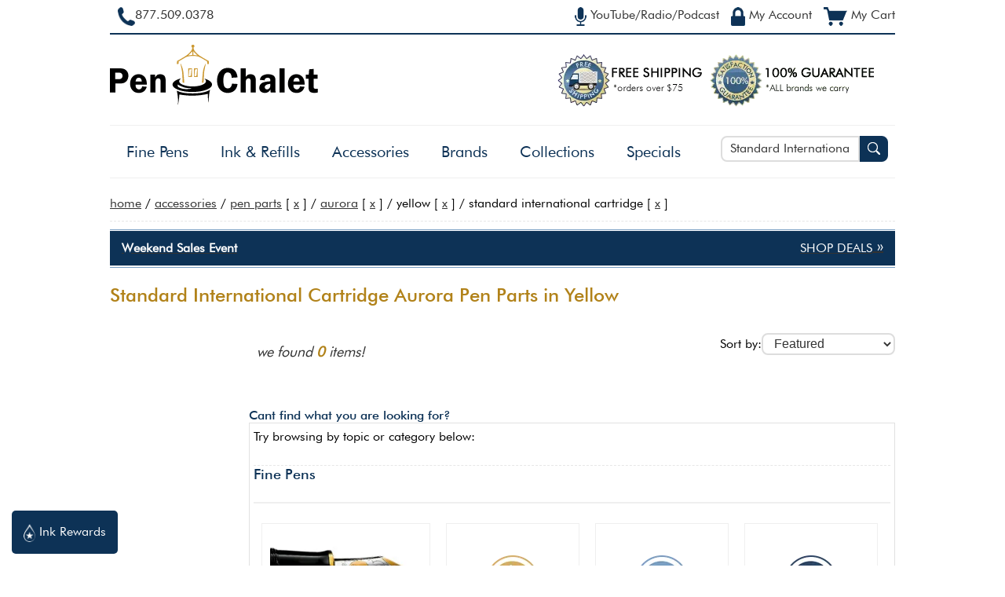

--- FILE ---
content_type: text/html; charset=utf-8
request_url: https://www.penchalet.com/category.aspx?cid=22&mid=21&hue=5&sid=0&price=0&nmid=0&tid=0&ftid=0&disc=0&keyword=Standard%20International%20Cartridge
body_size: 12207
content:
<!DOCTYPE html"><html lang="en-US"><head><title>Standard International Cartridge Aurora Pen Parts 
            in Yellow </title><meta charset="UTF-8"><meta name="viewport" content="width=device-width, initial-scale=1.0">
        <meta NAME="description" CONTENT="
          Shop our selection of
          Standard International Cartridge Aurora Pen Parts 
            in Yellow 
          at Pen Chalet. Free shipping on all Aurora Pen Parts orders over $75!
        " >
        <meta NAME="keywords" CONTENT="
            Pen Chalet
            
              ,Standard International Cartridge
              ,Aurora
              ,Pen Parts
              ,Yellow" >
        <meta NAME="ROBOTS" CONTENT="NOINDEX,FOLLOW">

        <meta property="og:site_name" content="Pen Chalet"/>
        
        <meta property="og:title" content="Standard International Cartridge Aurora Pen Parts 
            in Yellow "/>
        <meta property="og:type" content="website"/>
        <meta property="og:description" content="
          Shop our selection of
          Standard International Cartridge Aurora Pen Parts 
            in Yellow 
          at Pen Chalet. Free shipping on all Aurora Pen Parts orders over $75!
        "/>
        <meta property="og:image" content="https://www.penchalet.com/images/Pen_Chalet_icon_logo_ogimage.png"/>
        <meta property="og:image:secure_url" content="https://www.penchalet.com/images/Pen_Chalet_icon_logo_ogimage.png"/>

        <meta name="twitter:site" content="@penchalet"/>
        <meta name="twitter:card" content="summary_large_image"/>
        <meta name="twitter:title" content="Standard International Cartridge Aurora Pen Parts 
            in Yellow "/>
        <meta name="twitter:description" content="
          Shop our selection of
          Standard International Cartridge Aurora Pen Parts 
            in Yellow 
          at Pen Chalet. Free shipping on all Aurora Pen Parts orders over $75!
        "/>
      <link rel="stylesheet" type="text/css" href="/skin/global.css?v=07.03.24"><script src="/jscript/generic.js?v=01.17.24" language="JavaScript" TYPE="aaa430dff80120876dbed6d3-text/javascript"></script><script src="https://ajax.googleapis.com/ajax/libs/jquery/1.9.0/jquery.min.js" TYPE="aaa430dff80120876dbed6d3-text/javascript"></script>
        <link rel="stylesheet" type="text/css" href="/skin/category.css?v=02.07.23"></link>
        
          <link rel="stylesheet" type="text/css" href="/skin/brand.css"></link>
        


		  <script src="/jscript/products.js?v=12.21.23" TYPE="aaa430dff80120876dbed6d3-text/javascript" defer></script>
		  <script src="/jscript/jquery.zoom.js" TYPE="aaa430dff80120876dbed6d3-text/javascript" defer></script>
	  <script type="aaa430dff80120876dbed6d3-text/javascript">
      
    (function(w,d,s,l,i){w[l]=w[l]||[];w[l].push({'gtm.start':new Date().getTime(),event:'gtm.js'});var f=d.getElementsByTagName(s)[0],j=d.createElement(s);j.async=true;j.src="https://load.ss.penchalet.com/gtm.js?"+i;f.parentNode.insertBefore(j,f);})(window,document,'script','dataLayer','id=GTM-WVRJP45');
    </script><link rel="shortcut icon" href="/favicon.ico" type="image/ico"><script type="aaa430dff80120876dbed6d3-text/javascript">
          $(function() {
          var pull 		= $('#pull');
          menu 		= $('nav');
          menuHeight	= menu.height();

          /*$(pull).on('click', function(e) {*/
          $(pull).click(function(e){
          e.preventDefault();
          menu.slideToggle();
          });

          $(window).resize(function(){
          var w = $(window).width();
          if(w > 320 && menu.is(':hidden')) {
                  menu.removeAttr('style');
              }
            });
          });          
        </script></head><body itemscope="itemscope" itemtype="http://schema.org/WebPage"><!--
        Registered Copyright Pen Chalet, LLC. All rights reserved. Please do not copy
        this content. Contact us at (877) 509-0378 if you detect this code on any other
        domain than https://www.penchalet.com. --><noscript><iframe src="https://load.ss.penchalet.com/ns.html?id=GTM-WVRJP45" height="0" width="0" style="display:none;visibility:hidden"></iframe></noscript><script type="aaa430dff80120876dbed6d3-text/javascript">
      !function(f,b,e,v,n,t,s)
      {if(f.fbq)return;n=f.fbq=function(){n.callMethod?
      n.callMethod.apply(n,arguments):n.queue.push(arguments)};
      if(!f._fbq)f._fbq=n;n.push=n;n.loaded=!0;n.version='2.0';
      n.queue=[];t=b.createElement(e);t.async=!0;
      t.src=v;s=b.getElementsByTagName(e)[0];
      s.parentNode.insertBefore(t,s)}(window, document,'script',
      'https://connect.facebook.net/en_US/fbevents.js');
      fbq('init', '1804883479541725');
      fbq('track', 'PageView');
      
      </script><a class="skip-link" href="#main-content" role="button" tabindex="0">
			  Skip to main content
		  </a><div id="blanket" style="display:none;"></div><div id="wrapper" align="center"><header><div id="header"><div class="containerRight" align="right"><span class="topNavLinks"><a href="/media.aspx" class="topNavLink" title="Did you hear about us from YouTube Radio Podcast?" aria-label="YouTube Radio Podcast" tabindex="0"><span id="radioIcon"><img src="https://images.penchalet.com/buttons/microphone_blue.png" alt="Heard us on the YouTube, Radio or Podcast?" height="24" width="15" class="imgValign" loading="lazy"></span><span id="radiopodcast" class="topNavText">
              YouTube/Radio/Podcast
            </span></a></span><span class="topNavLinks"><a href="/account.aspx" class="topNavLink" title="My Account" aria-label="My Account" tabindex="0"><span id="accountIcon"><img src="https://images.penchalet.com/buttons/lock_blue.png" alt="My Account" height="24" width="18" class="imgValign" loading="lazy"></span><span id="myaccount" class="topNavText">
              My Account
            </span></a></span><span class="topNavLinks"><a href="/cart.aspx" class="topNavLink" title="My Cart" aria-label="My Cart" tabindex="0" loading="lazy"><span id="my-cart"><img src="https://images.penchalet.com/buttons/cart_blue.png" alt="My Cart" height="24" width="30" class="imgValign" loading="lazy"></span><span id="mycart" class="topNavText">
              My Cart
            </span></a></span></div><div class="containerLeft" align="left"><div id="toll_free"><a href="tel:+1877.509.0378" title="Toll Free Number" aria-label="Pen Chalet Toll Free Phone Number" tabindex="0" target="_self"><span id="phoneIcon"><img src="https://images.penchalet.com/buttons/phone_blue.png" alt="Call Us" width="22" height="24" class="imgValign" loading="lazy"></span><span id="call_us">877.509.0378</span></a></div></div></div><div id="logoDiv" align="left"><div id="toll_free2"><b><a href="tel:+1877.509.0378" tabindex="0" target="_self">877.509.0378</a></b></div><div class="logoimage"><a href="/" tabindex="0" title="Pen Chalet Home Page" aria-label="Pen Chalet Home Page"><img src="https://images.penchalet.com/logo_main.png" id="logo" width="266" height="115" border="0" alt="Pen Chalet Home Page" loading="lazy"></a></div><div class="gurantees"><a href="/fountain_pen_free_shipping.aspx" title="Free Shipping" aria-label="Free Shipping" tabindex="0"><img src="https://images.penchalet.com/free_shipping.png?tr=w-184,h-67" id="free_shipping" alt="free shipping on pens" width="184" height="67" border="0" hspace="10" loading="lazy"></a><a href="/fountain_pen_guarantee.aspx" title="Pen Chalet Guarantee" aria-label="Pen Chalet Guarantee" tabindex="0"><img src="https://images.penchalet.com/guaranteed_authentic.png?tr=w-211,h-67" id="guaranteed_authentic" alt="guaranteed authentic, authorized dealer" width="211" height="67" border="0" loading="lazy"></a></div></div><div id="topNav" align="left"><div class="search"><div id="searchBox" role="search"><form method="get" action="/category.aspx" style="margin:0;padding:0;" role="search"><div style="float:left;width:-webkit-calc(100% - 40px);width:-moz-calc(100% - 40px);width:calc(100% - 40px);"><label for="searchInput" class="visually-hidden">Search Pen Chalet</label><input type="text" name="keyword" value="Standard International Cartridge" class="input" id="searchInput" placeholder="Search Pen Chalet..." onkeyup="if (!window.__cfRLUnblockHandlers) return false; document.getElementById('pensearch_iframe').src = '/autocomplete.aspx?cid=22&amp;mid=21&amp;hue=5&amp;sid=0&amp;price=0&amp;nmid=0&amp;tid=0&amp;keyword=' + this.value;" tabindex="0" aria-required="true" data-cf-modified-aaa430dff80120876dbed6d3-=""></div><div style="float:right;width:40px;"><button type="submit" class="btnSearch" label="Search Pen Chalet" aria-label="Search Pen Chalet" tabindex="0"><img src="https://images.penchalet.com/buttons/search-glass.png" width="16" height="16" alt="Search Pen Chalet" loading="lazy"></button></div></form></div><div id="searchMinimal"><a href="#" id="pullSearch" onclick="if (!window.__cfRLUnblockHandlers) return false; toggle('searchBox');$('#searchInput').focus();" role="button" tabindex="0" title="more" aria-label="more" data-cf-modified-aaa430dff80120876dbed6d3-=""><img src="https://images.penchalet.com/buttons/search-dk.png" id="search_min_button" width="25" height="23" alt="Pen Chalet Search" loading="lazy"></a></div><script type="aaa430dff80120876dbed6d3-text/javascript">
      
      
      $("#searchInput").focus(function () {
    $('#pensearch').show();
});
$("#searchInput").focusout(function () {

    if($("#pensearch:hover").length != 0){
            //alert("Mouse is Over the DIV Element.");
        } else{
            $('#pensearch').hide();
        }
    
});

      
      
      
    </script><div id="pensearch"></div><iframe width="1" height="1" frameborder="0" style="visibility:hidden;height:1px;border:0px" id="pensearch_iframe" name="pensearch_iframe" title="hidden pen search"></iframe></div><div id="navMinimal" role="button" aria-expanded="false" aria-haspopup="true" aria-controls="main-menu"><a href="#" id="pull" title="main menu" style="margin-top:5px;" tabindex="0"><img src="https://images.penchalet.com/buttons/menu2.png" id="menu_min_button" width="25" height="23" alt="Main Menu" loading="lazy"><span>Menu</span></a></div><nav id="navbar"><div id="logo-scroll" class="logo-scroll-hide"><a href="/" tabindex="0" title="Pen Chalet Home Page" aria-label="Pen Chalet Home Page"><img src="https://images.penchalet.com/logo-icon-only.jpg?tr=h-47,w-47" id="logo" border="0" alt="Pen Chalet Home Page" width="47" height="47" loading="lazy"></a></div><ul id="main_menu" role="menu" aria-hidden="false"><li><span aria-expanded="false" aria-haspopup="true" aria-controls="category-1" role="button" tabindex="0"><a href="#" class="navMore" onClick="if (!window.__cfRLUnblockHandlers) return false; toggle('category-1');" data-cf-modified-aaa430dff80120876dbed6d3-="">+</a><a href="/fine_pens/" title="Shop Fine Pens" aria-label="Shop Fine Pens">Fine Pens</a></span><ul id="category-1" role="presentation" aria-hidden="false"><li role="menuitem" tabindex="0"><a href="/fine_pens/fountain_pens/" title="Shop Fountain Pens" aria-label="Shop Fountain Pens">Fountain Pens</a></li><li role="menuitem" tabindex="0"><a href="/fine_pens/rollerball_pens/" title="Shop Rollerball Pens" aria-label="Shop Rollerball Pens">Rollerball Pens</a></li><li role="menuitem" tabindex="0"><a href="/fine_pens/ballpoint_pens/" title="Shop Ballpoint Pens" aria-label="Shop Ballpoint Pens">Ballpoint Pens</a></li><li role="menuitem" tabindex="0"><a href="/fine_pens/dip_pens/" title="Shop Dip Pens" aria-label="Shop Dip Pens">Dip Pens</a></li><li role="menuitem" tabindex="0"><a href="/fine_pens/mechanical_pencils/" title="Shop Mechanical Pencils" aria-label="Shop Mechanical Pencils">Mechanical Pencils</a></li></ul></li><li><span aria-expanded="false" aria-haspopup="true" aria-controls="category-5" role="button" tabindex="0"><a href="#" class="navMore" onClick="if (!window.__cfRLUnblockHandlers) return false; toggle('category-5');" data-cf-modified-aaa430dff80120876dbed6d3-="">+</a><a href="/ink_refills/" title="Shop Ink &amp; Refills" aria-label="Shop Ink &amp; Refills">Ink &amp; Refills</a></span><ul id="category-5" role="presentation" aria-hidden="false"><li role="menuitem" tabindex="0"><a href="/ink_refills/fountain_pen_ink/" title="Shop Fountain Pen Ink" aria-label="Shop Fountain Pen Ink">Fountain Pen Ink</a></li><li class="subLink" role="menuitem" tabindex="0"><a href="/ink_refills/bottled_fountain_pen_ink/" title="Shop Bottled Fountain Pen Inks" aria-label="Shop Bottled Fountain Pen Inks">
          Bottled Fountain Pen Inks
        </a></li><li class="subLink" role="menuitem" tabindex="0"><a href="/ink_refills/cartridge_fountain_pen_ink/" title="Shop Cartridge Fountain Pen Inks" aria-label="Shop Cartridge Fountain Pen Inks">
          Cartridge Fountain Pen Inks
        </a></li><li class="subLink" role="menuitem" tabindex="0"><a href="/ink_refills/fountain_pen_ink_samples/" title="Shop Ink Samples" aria-label="Shop Ink Samples">
          Ink Samples
        </a></li><li role="menuitem" tabindex="0"><a href="/ink_refills/rollerball_ink_refills/" title="Shop Rollerball Pen Refills" aria-label="Shop Rollerball Pen Refills">Rollerball Pen Refills</a></li><li role="menuitem" tabindex="0"><a href="/ink_refills/ballpoint_ink_refills/" title="Shop Ballpoint Pen Refills" aria-label="Shop Ballpoint Pen Refills">Ballpoint Pen Refills</a></li><li role="menuitem" tabindex="0"><a href="/ink_refills/empty_ink_bottles/" title="Shop Empty Ink Bottles" aria-label="Shop Empty Ink Bottles">Empty Ink Bottles</a></li></ul></li><li><span aria-expanded="false" aria-haspopup="true" aria-controls="category-9" role="button" tabindex="0"><a href="#" class="navMore" onClick="if (!window.__cfRLUnblockHandlers) return false; toggle('category-9');" data-cf-modified-aaa430dff80120876dbed6d3-="">+</a><a href="/pen_accessories/" title="Shop Accessories" aria-label="Shop Accessories">Accessories</a></span><ul id="category-9" role="presentation" aria-hidden="false"><li role="menuitem" tabindex="0"><a href="/pen_accessories/pen_carrying_cases/" title="Shop Pen Carrying Cases" aria-label="Shop Pen Carrying Cases">Pen Carrying Cases</a></li><li role="menuitem" tabindex="0"><a href="/pen_accessories/memo_books_notebooks/" title="Shop Memo &amp; Notebooks" aria-label="Shop Memo &amp; Notebooks">Memo &amp; Notebooks</a></li><li role="menuitem" tabindex="0"><a href="/pen_accessories/desktop_pen_holders/" title="Shop Pen Rests &amp; Display Cases" aria-label="Shop Pen Rests &amp; Display Cases">Pen Rests &amp; Display Cases</a></li><li role="menuitem" tabindex="0"><a href="/pen_accessories/pen_cleaning_tuning_supplies/" title="Shop Pen Care Supplies" aria-label="Shop Pen Care Supplies">Pen Care Supplies</a></li><li role="menuitem" tabindex="0"><a href="/pen_accessories/fountain_pen_nibs/" title="Shop Fountain Pen Nibs" aria-label="Shop Fountain Pen Nibs">Fountain Pen Nibs</a></li><li role="menuitem" tabindex="0"><a href="/pen_accessories/fountain_pen_converters/" title="Shop Fountain Pen Converters" aria-label="Shop Fountain Pen Converters">Fountain Pen Converters</a></li><li role="menuitem" tabindex="0"><a href="/pen_accessories/pen_parts_accessories/" title="Shop Pen Parts" aria-label="Shop Pen Parts">Pen Parts</a></li><li role="menuitem" tabindex="0"><a href="/pen_accessories/inkwells/" title="Shop Inkwells" aria-label="Shop Inkwells">Inkwells</a></li><li role="menuitem" tabindex="0"><a href="/pen_accessories/swag/" title="Shop Swag" aria-label="Shop Swag">Swag</a></li><li role="menuitem" tabindex="0"><a href="/pen_accessories/executive_gifts_desk_accessories/" title="Shop Executive Gifts &amp; Desk Accessories" aria-label="Shop Executive Gifts &amp; Desk Accessories">Executive Gifts &amp; Desk Accessories</a></li><li role="menuitem" tabindex="0"><a href="/pen_accessories/lighters/" title="Shop Lighters" aria-label="Shop Lighters">Lighters</a></li><li role="menuitem" tabindex="0"><a href="/pen_accessories/sealing_wax/" title="Shop Sealing Wax" aria-label="Shop Sealing Wax">Sealing Wax</a></li></ul></li><li><span aria-expanded="false" aria-haspopup="false" role="button" tabindex="0"><a href="/brand.aspx" title="Shop by Brand" aria-label="Shop by Brand" tabindex="0">Brands</a></span></li><li><span aria-expanded="false" aria-haspopup="true" aria-controls="collections-tier" role="button" tabindex="0"><a href="#" class="navMore" onClick="if (!window.__cfRLUnblockHandlers) return false; toggle('collections-tier');" tabindex="0" data-cf-modified-aaa430dff80120876dbed6d3-="">+</a><a>
					  Collections
				  </a></span><ul id="collections-tier" role="presentation" aria-hidden="false"><li role="menuitem" tabindex="0"><nobr><a href="/category.aspx?keyword=Exclusive" title="Pen Chalet Exclusives" aria-label="Pen Chalet Exclusives">
                    Exclusive Items
                  </a></nobr></li><li role="menuitem" tabindex="0"><nobr><a href="/pen_type/limited_edition_pens.html" title="Limited Edition Items" aria-label="Limited Edition Items">
                    Limited Editions
                  </a></nobr></li><li role="menuitem" tabindex="0"><a href="/category.aspx?keyword=new+pens" title="New Items Just Arrived" aria-label="New Items Just Arrived">
                  New Items
                </a></li><li role="menuitem"><a href="/pen_type/new_pens_coming_soon.html" title="Coming Soon / Pre-Orders" aria-label="Coming Soon / Pre-Orders">
                  Coming Soon
                </a></li><li role="menuitem"><a href="/corporate-pen-gifts.aspx" title="Corporate Pen Gifts" aria-label="Corporate Pen Gifts">
                  Corporate Gifts / Custom Engraving
                </a></li></ul></li><li><span aria-expanded="false" aria-haspopup="true" aria-controls="specials-tier" role="button" tabindex="0"><a href="#" class="navMore" onClick="if (!window.__cfRLUnblockHandlers) return false; toggle('specials-tier');" data-cf-modified-aaa430dff80120876dbed6d3-="">+</a><a href="/fountain_pen_specials.aspx" title="Specials &amp; Deals" aria-label="Specials &amp; Deals">Specials</a></span><ul id="specials-tier" role="presentation" aria-hidden="false"><li role="menuitem" tabindex="0"><nobr><a href="/fountain_pen_specials.aspx" title="Closeout &amp; Overstock" aria-label="Closeout &amp; Overstock">
                    Closeout &amp; Overstock
                  </a></nobr></li><li role="menuitem" tabindex="0"><nobr><a href="/fountain_pen_specials.aspx?p=freebies" title="Freebies / BOGOS" aria-label="Freebies / BOGOs">
                  Freebies
                </a></nobr></li><li role="menuitem" tabindex="0"><nobr><a href="/bundles.aspx" title="Build a Bundle" aria-label="Build a Bundle">
                    Bundle &amp; Save
                  </a></nobr></li><li role="menuitem" tabindex="0"><nobr><a href="/fountain_pen_specials.aspx?p=finaldrop" title="The Final Drop" aria-label="The Final Drop">
                  The Final Drop
                </a></nobr></li></ul></li></ul></nav></div></header><a name="main-content"></a><div id="maincontent" align="left"><div id="breadcrumb" vocab="http://schema.org/" typeof="BreadcrumbList"><span property="itemListElement" typeof="ListItem"><span property="name"><a href="/" property="item" typeof="WebPage"><span property="name">home</span></a><meta property="position" content="1"></span></span>
        /
        <span property="itemListElement" typeof="ListItem"><a href="/pen_accessories/" property="item" typeof="WebPage"><span property="name">Accessories</span></a><meta property="position" content="2"></span>
            /
            <a href="/pen_accessories/pen_parts_accessories/">Pen Parts</a>
             [
            <a href="/category.aspx?cid=&amp;mid=21&amp;hue=5&amp;sid=0&amp;price=0&amp;nmid=0&amp;tid=0&amp;ftid=0&amp;disc=0&amp;keyword=Standard International Cartridge" rel="nofollow">x</a>
            ]
          
            /
            <a href="/aurora_pens/">Aurora</a> [
            <a href="/category.aspx?cid=22&amp;mid=0&amp;hue=5&amp;sid=0&amp;price=0&amp;nmid=0&amp;tid=0&amp;ftid=0&amp;disc=0&amp;keyword=Standard International Cartridge" rel="nofollow">x</a>
            ]
          
            /
            Yellow
            [
            <a href="/category.aspx?cid=22&amp;mid=21&amp;hue=0&amp;sid=0&amp;price=0&amp;nmid=0&amp;tid=0&amp;ftid=0&amp;disc=0&amp;keyword=Standard International Cartridge" rel="nofollow">x</a>
            ]
          
            /
            Standard International Cartridge
            [
            <a href="/category.aspx?cid=22&amp;mid=21&amp;hue=5&amp;sid=0&amp;price=0&amp;nmid=0&amp;tid=0&amp;ftid=0&amp;disc=0&amp;keyword=" rel="nofollow">x</a>
            ]
          </div><div id="contentDiv"><div class="saleBannersAllContainer"><div class="saleBannerContainer "><a href="/sales/weekend_sale.html" title="Weekend Sales Event" aria-label="Weekend Sales Event"><div class="saleBannerBorder" role="button" tabindex="0"><div class="saleBanner"><div class="saleLeft">Weekend Sales Event</div><div class="saleCenter"></div><div class="saleRight">
                        SHOP DEALS<span> »</span></div></div></div></a></div></div><br clear="all"><main><div id="h1Header"><h1>Standard International Cartridge Aurora Pen Parts 
                in Yellow </h1></div><div id="category"><p></p><br><div id="categoryDetails"><div class="sortDiv"><form action="/category.aspx" method="get"><input type="hidden" name="cid" value="22"><input type="hidden" name="country" value="0"><input type="hidden" name="mid" value="21"><input type="hidden" name="price" value="0"><input type="hidden" name="sid" value="0"><input type="hidden" name="hue" value="5"><input type="hidden" name="tid" value="0"><input type="hidden" name="nmid" value="0"><input type="hidden" name="ftid" value="0"><input type="hidden" name="ctid" value=""><input type="hidden" name="keyword" value="Standard International Cartridge"><input type="hidden" name="lid" value="0"><label for="sort-drop">Sort by:</label><select name="sort" id="sort-drop" class="input newinput" onchange="if (!window.__cfRLUnblockHandlers) return false; this.form.submit();" data-cf-modified-aaa430dff80120876dbed6d3-=""><option value="featured" selected>
				        Featured
				      </option><option value="percentageoff">
				        Percentage Off
				      </option><option value="lowtohigh">
				        Price Low to High
				      </option><option value="hightolow">
				        Price High to Low
				      </option><option value="toprated">
				        Top Rated
				      </option><option value="new">
				        Newest
				      </option></select></form></div><div class="results lowercase">
          we found
          <span>0</span> items!
            <div id="filterButtonSm" class="cursor">
        FILTER SEARCH
      </div></div><br><br><h3>Cant find what you are looking for?</h3><div class="border padding5">
    Try browsing by topic or category below:
    <br><br><div class="borderTop"><h2>Fine Pens</h2><div id="subCategories"><div class="categoryDivider"></div><div align="center" class="categorySubLeft"><div class="categorySubSectionSub"><a href="/fine_pens/fountain_pens/"><img src="https://images.penchalet.com/products/categories/2.jpg" alt="Fountain Pens" width="200" height="120" border="0" loading="lazy"></a><p class="categorySub"><a href="/fine_pens/fountain_pens/">Fountain Pens</a></p></div></div><div align="center" class="categorySubRight"><div align="center" class="categorySubSection"><div class="categorySubSectionSub"><a href="/category.aspx?cid=2&amp;sort=new"><img src="https://images.penchalet.com/icons/new_arrivals.png" class="categorySubSectionImg" alt="New Fountain Pens" width="68" height="68" border="0" loading="lazy"></a><p class="categorySub"><a href="/category.aspx?cid=2&amp;sort=new">
						  New Fountain Pens</a></p></div></div><div align="center" class="categorySubSection"><div class="categorySubSectionSub"><a href="/category.aspx?cid=2&amp;keyword=coming%20soon&amp;sort=coming%20soon"><img src="https://images.penchalet.com/icons/coming_soon.png" class="categorySubSectionImg" alt="Fountain Pens Coming Soon" width="68" height="68" border="0" loading="lazy"></a><p class="categorySub"><a href="/category.aspx?cid=2&amp;keyword=coming%20soon&amp;sort=coming%20soon">
						      Coming Soon...
					      </a></p></div></div><div align="center" class="categorySubSection"><div class="categorySubSectionSub"><a href="/category.aspx?cid=2&amp;disc=20&amp;sort=percentageoff"><img src="https://images.penchalet.com/icons/deals_specials.png" class="categorySubSectionImg" alt="Deals on Fountain Pens" width="68" height="68" border="0" loading="lazy"></a><p class="categorySub"><a href="/category.aspx?cid=2&amp;disc=20&amp;sort=percentageoff">
						  Deals and Specials
					  </a></p></div></div></div><div class="categoryDivider"></div><div align="center" class="categorySubLeft"><div class="categorySubSectionSub"><a href="/fine_pens/rollerball_pens/"><img src="https://images.penchalet.com/products/categories/3.jpg" alt="Rollerball Pens" width="200" height="120" border="0" loading="lazy"></a><p class="categorySub"><a href="/fine_pens/rollerball_pens/">Rollerball Pens</a></p></div></div><div align="center" class="categorySubRight"><div align="center" class="categorySubSection"><div class="categorySubSectionSub"><a href="/category.aspx?cid=3&amp;sort=new"><img src="https://images.penchalet.com/icons/new_arrivals.png" class="categorySubSectionImg" alt="New Rollerball Pens" width="68" height="68" border="0" loading="lazy"></a><p class="categorySub"><a href="/category.aspx?cid=3&amp;sort=new">
						  New Rollerball Pens</a></p></div></div><div align="center" class="categorySubSection"><div class="categorySubSectionSub"><a href="/category.aspx?cid=3&amp;keyword=coming%20soon&amp;sort=coming%20soon"><img src="https://images.penchalet.com/icons/coming_soon.png" class="categorySubSectionImg" alt="Rollerball Pens Coming Soon" width="68" height="68" border="0" loading="lazy"></a><p class="categorySub"><a href="/category.aspx?cid=3&amp;keyword=coming%20soon&amp;sort=coming%20soon">
						      Coming Soon...
					      </a></p></div></div><div align="center" class="categorySubSection"><div class="categorySubSectionSub"><a href="/category.aspx?cid=3&amp;disc=20&amp;sort=percentageoff"><img src="https://images.penchalet.com/icons/deals_specials.png" class="categorySubSectionImg" alt="Deals on Rollerball Pens" width="68" height="68" border="0" loading="lazy"></a><p class="categorySub"><a href="/category.aspx?cid=3&amp;disc=20&amp;sort=percentageoff">
						  Deals and Specials
					  </a></p></div></div></div><div class="categoryDivider"></div><div align="center" class="categorySubLeft"><div class="categorySubSectionSub"><a href="/fine_pens/ballpoint_pens/"><img src="https://images.penchalet.com/products/categories/4.jpg" alt="Ballpoint Pens" width="200" height="120" border="0" loading="lazy"></a><p class="categorySub"><a href="/fine_pens/ballpoint_pens/">Ballpoint Pens</a></p></div></div><div align="center" class="categorySubRight"><div align="center" class="categorySubSection"><div class="categorySubSectionSub"><a href="/category.aspx?cid=4&amp;sort=new"><img src="https://images.penchalet.com/icons/new_arrivals.png" class="categorySubSectionImg" alt="New Ballpoint Pens" width="68" height="68" border="0" loading="lazy"></a><p class="categorySub"><a href="/category.aspx?cid=4&amp;sort=new">
						  New Ballpoint Pens</a></p></div></div><div align="center" class="categorySubSection"><div class="categorySubSectionSub"><a href="/category.aspx?cid=4&amp;keyword=coming%20soon&amp;sort=coming%20soon"><img src="https://images.penchalet.com/icons/coming_soon.png" class="categorySubSectionImg" alt="Ballpoint Pens Coming Soon" width="68" height="68" border="0" loading="lazy"></a><p class="categorySub"><a href="/category.aspx?cid=4&amp;keyword=coming%20soon&amp;sort=coming%20soon">
						      Coming Soon...
					      </a></p></div></div><div align="center" class="categorySubSection"><div class="categorySubSectionSub"><a href="/category.aspx?cid=4&amp;disc=20&amp;sort=percentageoff"><img src="https://images.penchalet.com/icons/deals_specials.png" class="categorySubSectionImg" alt="Deals on Ballpoint Pens" width="68" height="68" border="0" loading="lazy"></a><p class="categorySub"><a href="/category.aspx?cid=4&amp;disc=20&amp;sort=percentageoff">
						  Deals and Specials
					  </a></p></div></div></div><div class="categoryDivider"></div><div align="center" class="categorySubLeft"><div class="categorySubSectionSub"><a href="/fine_pens/dip_pens/"><img src="https://images.penchalet.com/products/categories/25.jpg" alt="Dip Pens" width="200" height="120" border="0" loading="lazy"></a><p class="categorySub"><a href="/fine_pens/dip_pens/">Dip Pens</a></p></div></div><div align="center" class="categorySubRight"><div align="center" class="categorySubSection"><div class="categorySubSectionSub"><a href="/category.aspx?cid=25&amp;sort=new"><img src="https://images.penchalet.com/icons/new_arrivals.png" class="categorySubSectionImg" alt="New Dip Pens" width="68" height="68" border="0" loading="lazy"></a><p class="categorySub"><a href="/category.aspx?cid=25&amp;sort=new">
						  New Dip Pens</a></p></div></div><div align="center" class="categorySubSection"><div class="categorySubSectionSub"><a href="/category.aspx?cid=25&amp;keyword=coming%20soon&amp;sort=coming%20soon"><img src="https://images.penchalet.com/icons/coming_soon.png" class="categorySubSectionImg" alt="Dip Pens Coming Soon" width="68" height="68" border="0" loading="lazy"></a><p class="categorySub"><a href="/category.aspx?cid=25&amp;keyword=coming%20soon&amp;sort=coming%20soon">
						      Coming Soon...
					      </a></p></div></div><div align="center" class="categorySubSection"><div class="categorySubSectionSub"><a href="/category.aspx?cid=25&amp;disc=20&amp;sort=percentageoff"><img src="https://images.penchalet.com/icons/deals_specials.png" class="categorySubSectionImg" alt="Deals on Dip Pens" width="68" height="68" border="0" loading="lazy"></a><p class="categorySub"><a href="/category.aspx?cid=25&amp;disc=20&amp;sort=percentageoff">
						  Deals and Specials
					  </a></p></div></div></div><div class="categoryDivider"></div><div align="center" class="categorySubLeft"><div class="categorySubSectionSub"><a href="/fine_pens/mechanical_pencils/"><img src="https://images.penchalet.com/products/categories/11.jpg" alt="Mechanical Pencils" width="200" height="120" border="0" loading="lazy"></a><p class="categorySub"><a href="/fine_pens/mechanical_pencils/">Mechanical Pencils</a></p></div></div><div align="center" class="categorySubRight"><div align="center" class="categorySubSection"><div class="categorySubSectionSub"><a href="/category.aspx?cid=11&amp;sort=new"><img src="https://images.penchalet.com/icons/new_arrivals.png" class="categorySubSectionImg" alt="New Mechanical Pencils" width="68" height="68" border="0" loading="lazy"></a><p class="categorySub"><a href="/category.aspx?cid=11&amp;sort=new">
						  New Mechanical Pencils</a></p></div></div><div align="center" class="categorySubSection"><div class="categorySubSectionSub"><a href="/category.aspx?cid=11&amp;keyword=coming%20soon&amp;sort=coming%20soon"><img src="https://images.penchalet.com/icons/coming_soon.png" class="categorySubSectionImg" alt="Mechanical Pencils Coming Soon" width="68" height="68" border="0" loading="lazy"></a><p class="categorySub"><a href="/category.aspx?cid=11&amp;keyword=coming%20soon&amp;sort=coming%20soon">
						      Coming Soon...
					      </a></p></div></div><div align="center" class="categorySubSection"><div class="categorySubSectionSub"><a href="/category.aspx?cid=11&amp;disc=20&amp;sort=percentageoff"><img src="https://images.penchalet.com/icons/deals_specials.png" class="categorySubSectionImg" alt="Deals on Mechanical Pencils" width="68" height="68" border="0" loading="lazy"></a><p class="categorySub"><a href="/category.aspx?cid=11&amp;disc=20&amp;sort=percentageoff">
						  Deals and Specials
					  </a></p></div></div></div></div><br clear="all"></div><div class="borderTop"><br><h2>Fountain Pens Ink &amp; Refills</h2><div id="subCategories"><div class="categoryDivider"></div><div align="center" class="categorySubLeft"><div class="categorySubSectionSub"><a href="/ink_refills/bottled_fountain_pen_ink/"><img src="https://images.penchalet.com/products/categories/26.jpg" alt="Bottled Fountain Pen Inks" width="200" height="120" border="0" loading="lazy"></a><p class="categorySub"><a href="/ink_refills/bottled_fountain_pen_ink/">Bottled Fountain Pen Inks</a></p></div></div><div align="center" class="categorySubRight"><div align="center" class="categorySubSection"><div class="categorySubSectionSub"><a href="/category.aspx?cid=26&amp;sort=new"><img src="https://images.penchalet.com/icons/new_arrivals.png" class="categorySubSectionImg" alt="New Fountain Pen Ink" width="68" height="68" border="0" loading="lazy"></a><p class="categorySub"><a href="/category.aspx?cid=26&amp;sort=new">
						  New Bottled Fountain Pen Inks</a></p></div></div><div align="center" class="categorySubSection"><div class="categorySubSectionSub"><a href="/category.aspx?cid=26&amp;keyword=coming%20soon&amp;sort=coming%20soon"><img src="https://images.penchalet.com/icons/coming_soon.png" class="categorySubSectionImg" alt="Fountain Pen Ink Coming Soon" width="68" height="68" border="0" loading="lazy"></a><p class="categorySub"><a href="/category.aspx?cid=26&amp;keyword=coming%20soon&amp;sort=coming%20soon">
						      Coming Soon...
					      </a></p></div></div><div align="center" class="categorySubSection"><div class="categorySubSectionSub"><a href="/category.aspx?cid=26&amp;disc=20&amp;sort=percentageoff"><img src="https://images.penchalet.com/icons/deals_specials.png" class="categorySubSectionImg" alt="Deals on Fountain Pen Ink" width="68" height="68" border="0" loading="lazy"></a><p class="categorySub"><a href="/category.aspx?cid=26&amp;disc=20&amp;sort=percentageoff">
						  Deals and Specials
					  </a></p></div></div></div><div class="categoryDivider"></div><div align="center" class="categorySubLeft"><div class="categorySubSectionSub"><a href="/ink_refills/cartridge_fountain_pen_ink/"><img src="https://images.penchalet.com/products/categories/27.jpg" alt="Cartridge Inks" width="200" height="120" border="0" loading="lazy"></a><p class="categorySub"><a href="/ink_refills/cartridge_fountain_pen_ink/">Cartridge Inks</a></p></div></div><div align="center" class="categorySubRight"><div align="center" class="categorySubSection"><div class="categorySubSectionSub"><a href="/category.aspx?cid=27&amp;sort=new"><img src="https://images.penchalet.com/icons/new_arrivals.png" class="categorySubSectionImg" alt="New Fountain Pen Ink" width="68" height="68" border="0" loading="lazy"></a><p class="categorySub"><a href="/category.aspx?cid=27&amp;sort=new">
						  New Cartridge Inks</a></p></div></div><div align="center" class="categorySubSection"><div class="categorySubSectionSub"><a href="/category.aspx?cid=27&amp;disc=20&amp;sort=percentageoff"><img src="https://images.penchalet.com/icons/deals_specials.png" class="categorySubSectionImg" alt="Deals on Fountain Pen Ink" width="68" height="68" border="0" loading="lazy"></a><p class="categorySub"><a href="/category.aspx?cid=27&amp;disc=20&amp;sort=percentageoff">
						  Deals and Specials
					  </a></p></div></div></div><div class="categoryDivider"></div><div align="center" class="categorySubLeft"><div class="categorySubSectionSub"><a href="/ink_refills/fountain_pen_ink_samples/"><img src="https://images.penchalet.com/products/categories/29.jpg" alt="Ink Samples" width="200" height="120" border="0" loading="lazy"></a><p class="categorySub"><a href="/ink_refills/fountain_pen_ink_samples/">Ink Samples</a></p></div></div><div align="center" class="categorySubRight"><div align="center" class="categorySubSection"><div class="categorySubSectionSub"><a href="/category.aspx?cid=29&amp;sort=new"><img src="https://images.penchalet.com/icons/new_arrivals.png" class="categorySubSectionImg" alt="New Fountain Pen Ink" width="68" height="68" border="0" loading="lazy"></a><p class="categorySub"><a href="/category.aspx?cid=29&amp;sort=new">
						  New Ink Samples</a></p></div></div><div align="center" class="categorySubSection"><div class="categorySubSectionSub"><a href="/category.aspx?cid=29&amp;disc=20&amp;sort=percentageoff"><img src="https://images.penchalet.com/icons/deals_specials.png" class="categorySubSectionImg" alt="Deals on Fountain Pen Ink" width="68" height="68" border="0" loading="lazy"></a><p class="categorySub"><a href="/category.aspx?cid=29&amp;disc=20&amp;sort=percentageoff">
						  Deals and Specials
					  </a></p></div></div></div><div class="categoryDivider"></div><div align="center" class="categorySubLeft"><div class="categorySubSectionSub"><a href="/ink_refills/rollerball_ink_refills/"><img src="https://images.penchalet.com/products/categories/7.jpg" alt="Rollerball Pen Refills" width="200" height="120" border="0" loading="lazy"></a><p class="categorySub"><a href="/ink_refills/rollerball_ink_refills/">Rollerball Pen Refills</a></p></div></div><div align="center" class="categorySubRight"><div align="center" class="categorySubSection"><div class="categorySubSectionSub"><a href="/category.aspx?cid=7&amp;sort=new"><img src="https://images.penchalet.com/icons/new_arrivals.png" class="categorySubSectionImg" alt="New Rollerball Pen Refills" width="68" height="68" border="0" loading="lazy"></a><p class="categorySub"><a href="/category.aspx?cid=7&amp;sort=new">
						  New Rollerball Pen Refills</a></p></div></div><div align="center" class="categorySubSection"><div class="categorySubSectionSub"><a href="/category.aspx?cid=7&amp;disc=20&amp;sort=percentageoff"><img src="https://images.penchalet.com/icons/deals_specials.png" class="categorySubSectionImg" alt="Deals on Rollerball Pen Refills" width="68" height="68" border="0" loading="lazy"></a><p class="categorySub"><a href="/category.aspx?cid=7&amp;disc=20&amp;sort=percentageoff">
						  Deals and Specials
					  </a></p></div></div></div><div class="categoryDivider"></div><div align="center" class="categorySubLeft"><div class="categorySubSectionSub"><a href="/ink_refills/ballpoint_ink_refills/"><img src="https://images.penchalet.com/products/categories/8.jpg" alt="Ballpoint Pen Refills" width="200" height="120" border="0" loading="lazy"></a><p class="categorySub"><a href="/ink_refills/ballpoint_ink_refills/">Ballpoint Pen Refills</a></p></div></div><div align="center" class="categorySubRight"><div align="center" class="categorySubSection"><div class="categorySubSectionSub"><a href="/category.aspx?cid=8&amp;sort=new"><img src="https://images.penchalet.com/icons/new_arrivals.png" class="categorySubSectionImg" alt="New Ballpoint Pen Refills" width="68" height="68" border="0" loading="lazy"></a><p class="categorySub"><a href="/category.aspx?cid=8&amp;sort=new">
						  New Ballpoint Pen Refills</a></p></div></div><div align="center" class="categorySubSection"><div class="categorySubSectionSub"><a href="/category.aspx?cid=8&amp;disc=20&amp;sort=percentageoff"><img src="https://images.penchalet.com/icons/deals_specials.png" class="categorySubSectionImg" alt="Deals on Ballpoint Pen Refills" width="68" height="68" border="0" loading="lazy"></a><p class="categorySub"><a href="/category.aspx?cid=8&amp;disc=20&amp;sort=percentageoff">
						  Deals and Specials
					  </a></p></div></div></div><div class="categoryDivider"></div><div align="center" class="categorySubLeft"><div class="categorySubSectionSub"><a href="/ink_refills/empty_ink_bottles/"><img src="https://images.penchalet.com/products/categories/30.jpg" alt="Empty Ink Bottles" width="200" height="120" border="0" loading="lazy"></a><p class="categorySub"><a href="/ink_refills/empty_ink_bottles/">Empty Ink Bottles</a></p></div></div><div align="center" class="categorySubRight"><div align="center" class="categorySubSection"><div class="categorySubSectionSub"><a href="/category.aspx?cid=30&amp;sort=new"><img src="https://images.penchalet.com/icons/new_arrivals.png" class="categorySubSectionImg" alt="New Empty Ink Bottles" width="68" height="68" border="0" loading="lazy"></a><p class="categorySub"><a href="/category.aspx?cid=30&amp;sort=new">
						  New Empty Ink Bottles</a></p></div></div><div align="center" class="categorySubSection"><div class="categorySubSectionSub"><a href="/category.aspx?cid=30&amp;disc=20&amp;sort=percentageoff"><img src="https://images.penchalet.com/icons/deals_specials.png" class="categorySubSectionImg" alt="Deals on Empty Ink Bottles" width="68" height="68" border="0" loading="lazy"></a><p class="categorySub"><a href="/category.aspx?cid=30&amp;disc=20&amp;sort=percentageoff">
						  Deals and Specials
					  </a></p></div></div></div></div><br clear="all"></div><div class="borderTop"><br><h2>Pen Accessories &amp; Gifts</h2><div id="subCategories"><div class="categoryDivider"></div><div align="center" class="categorySubLeft"><div class="categorySubSectionSub"><a href="/pen_accessories/pen_carrying_cases/"><img src="https://images.penchalet.com/products/categories/13.jpg" alt="Pen Carrying Cases" width="200" height="120" border="0" loading="lazy"></a><p class="categorySub"><a href="/pen_accessories/pen_carrying_cases/">Pen Carrying Cases</a></p></div></div><div align="center" class="categorySubRight"><div align="center" class="categorySubSection"><div class="categorySubSectionSub"><a href="/category.aspx?cid=13&amp;sort=new"><img src="https://images.penchalet.com/icons/new_arrivals.png" class="categorySubSectionImg" alt="New Pen Carrying Cases" width="68" height="68" border="0" loading="lazy"></a><p class="categorySub"><a href="/category.aspx?cid=13&amp;sort=new">
						  New Pen Carrying Cases</a></p></div></div><div align="center" class="categorySubSection"><div class="categorySubSectionSub"><a href="/category.aspx?cid=13&amp;disc=20&amp;sort=percentageoff"><img src="https://images.penchalet.com/icons/deals_specials.png" class="categorySubSectionImg" alt="Deals on Pen Carrying Cases" width="68" height="68" border="0" loading="lazy"></a><p class="categorySub"><a href="/category.aspx?cid=13&amp;disc=20&amp;sort=percentageoff">
						  Deals and Specials
					  </a></p></div></div></div><div class="categoryDivider"></div><div align="center" class="categorySubLeft"><div class="categorySubSectionSub"><a href="/pen_accessories/memo_books_notebooks/"><img src="https://images.penchalet.com/products/categories/21.jpg" alt="Memo &amp; Notebooks" width="200" height="120" border="0" loading="lazy"></a><p class="categorySub"><a href="/pen_accessories/memo_books_notebooks/">Memo &amp; Notebooks</a></p></div></div><div align="center" class="categorySubRight"><div align="center" class="categorySubSection"><div class="categorySubSectionSub"><a href="/category.aspx?cid=21&amp;sort=new"><img src="https://images.penchalet.com/icons/new_arrivals.png" class="categorySubSectionImg" alt="New Memo &amp; Notebooks" width="68" height="68" border="0" loading="lazy"></a><p class="categorySub"><a href="/category.aspx?cid=21&amp;sort=new">
						  New Memo &amp; Notebooks</a></p></div></div><div align="center" class="categorySubSection"><div class="categorySubSectionSub"><a href="/category.aspx?cid=21&amp;disc=20&amp;sort=percentageoff"><img src="https://images.penchalet.com/icons/deals_specials.png" class="categorySubSectionImg" alt="Deals on Memo &amp; Notebooks" width="68" height="68" border="0" loading="lazy"></a><p class="categorySub"><a href="/category.aspx?cid=21&amp;disc=20&amp;sort=percentageoff">
						  Deals and Specials
					  </a></p></div></div></div><div class="categoryDivider"></div><div align="center" class="categorySubLeft"><div class="categorySubSectionSub"><a href="/pen_accessories/desktop_pen_holders/"><img src="https://images.penchalet.com/products/categories/10.jpg" alt="Pen Rests &amp; Display Cases" width="200" height="120" border="0" loading="lazy"></a><p class="categorySub"><a href="/pen_accessories/desktop_pen_holders/">Pen Rests &amp; Display Cases</a></p></div></div><div align="center" class="categorySubRight"><div align="center" class="categorySubSection"><div class="categorySubSectionSub"><a href="/category.aspx?cid=10&amp;sort=new"><img src="https://images.penchalet.com/icons/new_arrivals.png" class="categorySubSectionImg" alt="New Pen Rests &amp; Display Cases" width="68" height="68" border="0" loading="lazy"></a><p class="categorySub"><a href="/category.aspx?cid=10&amp;sort=new">
						  New Pen Rests &amp; Display Cases</a></p></div></div><div align="center" class="categorySubSection"><div class="categorySubSectionSub"><a href="/category.aspx?cid=10&amp;disc=20&amp;sort=percentageoff"><img src="https://images.penchalet.com/icons/deals_specials.png" class="categorySubSectionImg" alt="Deals on Pen Rests &amp; Display Cases" width="68" height="68" border="0" loading="lazy"></a><p class="categorySub"><a href="/category.aspx?cid=10&amp;disc=20&amp;sort=percentageoff">
						  Deals and Specials
					  </a></p></div></div></div><div class="categoryDivider"></div><div align="center" class="categorySubLeft"><div class="categorySubSectionSub"><a href="/pen_accessories/pen_cleaning_tuning_supplies/"><img src="https://images.penchalet.com/products/categories/28.jpg" alt="Pen Care Supplies" width="200" height="120" border="0" loading="lazy"></a><p class="categorySub"><a href="/pen_accessories/pen_cleaning_tuning_supplies/">Pen Care Supplies</a></p></div></div><div align="center" class="categorySubRight"><div align="center" class="categorySubSection"><div class="categorySubSectionSub"><a href="/category.aspx?cid=28&amp;sort=new"><img src="https://images.penchalet.com/icons/new_arrivals.png" class="categorySubSectionImg" alt="New Pen Care Supplies" width="68" height="68" border="0" loading="lazy"></a><p class="categorySub"><a href="/category.aspx?cid=28&amp;sort=new">
						  New Pen Care Supplies</a></p></div></div><div align="center" class="categorySubSection"><div class="categorySubSectionSub"><a href="/category.aspx?cid=28&amp;disc=20&amp;sort=percentageoff"><img src="https://images.penchalet.com/icons/deals_specials.png" class="categorySubSectionImg" alt="Deals on Pen Care Supplies" width="68" height="68" border="0" loading="lazy"></a><p class="categorySub"><a href="/category.aspx?cid=28&amp;disc=20&amp;sort=percentageoff">
						  Deals and Specials
					  </a></p></div></div></div><div class="categoryDivider"></div><div align="center" class="categorySubLeft"><div class="categorySubSectionSub"><a href="/pen_accessories/fountain_pen_nibs/"><img src="https://images.penchalet.com/products/categories/16.jpg" alt="Fountain Pen Nibs" width="200" height="120" border="0" loading="lazy"></a><p class="categorySub"><a href="/pen_accessories/fountain_pen_nibs/">Fountain Pen Nibs</a></p></div></div><div align="center" class="categorySubRight"><div align="center" class="categorySubSection"><div class="categorySubSectionSub"><a href="/category.aspx?cid=16&amp;sort=new"><img src="https://images.penchalet.com/icons/new_arrivals.png" class="categorySubSectionImg" alt="New Fountain Pen Nibs" width="68" height="68" border="0" loading="lazy"></a><p class="categorySub"><a href="/category.aspx?cid=16&amp;sort=new">
						  New Fountain Pen Nibs</a></p></div></div><div align="center" class="categorySubSection"><div class="categorySubSectionSub"><a href="/category.aspx?cid=16&amp;disc=20&amp;sort=percentageoff"><img src="https://images.penchalet.com/icons/deals_specials.png" class="categorySubSectionImg" alt="Deals on Fountain Pen Nibs" width="68" height="68" border="0" loading="lazy"></a><p class="categorySub"><a href="/category.aspx?cid=16&amp;disc=20&amp;sort=percentageoff">
						  Deals and Specials
					  </a></p></div></div></div><div class="categoryDivider"></div><div align="center" class="categorySubLeft"><div class="categorySubSectionSub"><a href="/pen_accessories/fountain_pen_converters/"><img src="https://images.penchalet.com/products/categories/15.jpg" alt="Fountain Pen Converters" width="200" height="120" border="0" loading="lazy"></a><p class="categorySub"><a href="/pen_accessories/fountain_pen_converters/">Fountain Pen Converters</a></p></div></div><div align="center" class="categorySubRight"><div align="center" class="categorySubSection"><div class="categorySubSectionSub"><a href="/category.aspx?cid=15&amp;sort=new"><img src="https://images.penchalet.com/icons/new_arrivals.png" class="categorySubSectionImg" alt="New Fountain Pen Converters" width="68" height="68" border="0" loading="lazy"></a><p class="categorySub"><a href="/category.aspx?cid=15&amp;sort=new">
						  New Fountain Pen Converters</a></p></div></div><div align="center" class="categorySubSection"><div class="categorySubSectionSub"><a href="/category.aspx?cid=15&amp;disc=20&amp;sort=percentageoff"><img src="https://images.penchalet.com/icons/deals_specials.png" class="categorySubSectionImg" alt="Deals on Fountain Pen Converters" width="68" height="68" border="0" loading="lazy"></a><p class="categorySub"><a href="/category.aspx?cid=15&amp;disc=20&amp;sort=percentageoff">
						  Deals and Specials
					  </a></p></div></div></div><div class="categoryDivider"></div><div align="center" class="categorySubLeft"><div class="categorySubSectionSub"><a href="/pen_accessories/pen_parts_accessories/"><img src="https://images.penchalet.com/products/categories/22.jpg" alt="Pen Parts" width="200" height="120" border="0" loading="lazy"></a><p class="categorySub"><a href="/pen_accessories/pen_parts_accessories/">Pen Parts</a></p></div></div><div align="center" class="categorySubRight"><div align="center" class="categorySubSection"><div class="categorySubSectionSub"><a href="/category.aspx?cid=22&amp;sort=new"><img src="https://images.penchalet.com/icons/new_arrivals.png" class="categorySubSectionImg" alt="New Pen Parts" width="68" height="68" border="0" loading="lazy"></a><p class="categorySub"><a href="/category.aspx?cid=22&amp;sort=new">
						  New Pen Parts</a></p></div></div><div align="center" class="categorySubSection"><div class="categorySubSectionSub"><a href="/category.aspx?cid=22&amp;disc=20&amp;sort=percentageoff"><img src="https://images.penchalet.com/icons/deals_specials.png" class="categorySubSectionImg" alt="Deals on Pen Parts" width="68" height="68" border="0" loading="lazy"></a><p class="categorySub"><a href="/category.aspx?cid=22&amp;disc=20&amp;sort=percentageoff">
						  Deals and Specials
					  </a></p></div></div></div><div class="categoryDivider"></div><div align="center" class="categorySubLeft"><div class="categorySubSectionSub"><a href="/pen_accessories/inkwells/"><img src="https://images.penchalet.com/products/categories/24.jpg" alt="Inkwells" width="200" height="120" border="0" loading="lazy"></a><p class="categorySub"><a href="/pen_accessories/inkwells/">Inkwells</a></p></div></div><div align="center" class="categorySubRight"><div align="center" class="categorySubSection"><div class="categorySubSectionSub"><a href="/category.aspx?cid=24&amp;sort=new"><img src="https://images.penchalet.com/icons/new_arrivals.png" class="categorySubSectionImg" alt="New Inkwells" width="68" height="68" border="0" loading="lazy"></a><p class="categorySub"><a href="/category.aspx?cid=24&amp;sort=new">
						  New Inkwells</a></p></div></div><div align="center" class="categorySubSection"><div class="categorySubSectionSub"><a href="/category.aspx?cid=24&amp;disc=20&amp;sort=percentageoff"><img src="https://images.penchalet.com/icons/deals_specials.png" class="categorySubSectionImg" alt="Deals on Inkwells" width="68" height="68" border="0" loading="lazy"></a><p class="categorySub"><a href="/category.aspx?cid=24&amp;disc=20&amp;sort=percentageoff">
						  Deals and Specials
					  </a></p></div></div></div><div class="categoryDivider"></div><div align="center" class="categorySubLeft"><div class="categorySubSectionSub"><a href="/pen_accessories/swag/"><img src="https://images.penchalet.com/products/categories/32.jpg" alt="Swag" width="200" height="120" border="0" loading="lazy"></a><p class="categorySub"><a href="/pen_accessories/swag/">Swag</a></p></div></div><div align="center" class="categorySubRight"><div align="center" class="categorySubSection"><div class="categorySubSectionSub"><a href="/category.aspx?cid=32&amp;sort=new"><img src="https://images.penchalet.com/icons/new_arrivals.png" class="categorySubSectionImg" alt="New Swag" width="68" height="68" border="0" loading="lazy"></a><p class="categorySub"><a href="/category.aspx?cid=32&amp;sort=new">
						  New Swag</a></p></div></div><div align="center" class="categorySubSection"><div class="categorySubSectionSub"><a href="/category.aspx?cid=32&amp;disc=20&amp;sort=percentageoff"><img src="https://images.penchalet.com/icons/deals_specials.png" class="categorySubSectionImg" alt="Deals on Swag" width="68" height="68" border="0" loading="lazy"></a><p class="categorySub"><a href="/category.aspx?cid=32&amp;disc=20&amp;sort=percentageoff">
						  Deals and Specials
					  </a></p></div></div></div><div class="categoryDivider"></div><div align="center" class="categorySubLeft"><div class="categorySubSectionSub"><a href="/pen_accessories/executive_gifts_desk_accessories/"><img src="https://images.penchalet.com/products/categories/19.jpg" alt="Executive Gifts &amp; Desk Accessories" width="200" height="120" border="0" loading="lazy"></a><p class="categorySub"><a href="/pen_accessories/executive_gifts_desk_accessories/">Executive Gifts &amp; Desk Accessories</a></p></div></div><div align="center" class="categorySubRight"><div align="center" class="categorySubSection"><div class="categorySubSectionSub"><a href="/category.aspx?cid=19&amp;sort=new"><img src="https://images.penchalet.com/icons/new_arrivals.png" class="categorySubSectionImg" alt="New Executive Gifts &amp; Desk Accessories" width="68" height="68" border="0" loading="lazy"></a><p class="categorySub"><a href="/category.aspx?cid=19&amp;sort=new">
						  New Executive Gifts &amp; Desk Accessories</a></p></div></div><div align="center" class="categorySubSection"><div class="categorySubSectionSub"><a href="/category.aspx?cid=19&amp;disc=20&amp;sort=percentageoff"><img src="https://images.penchalet.com/icons/deals_specials.png" class="categorySubSectionImg" alt="Deals on Executive Gifts &amp; Desk Accessories" width="68" height="68" border="0" loading="lazy"></a><p class="categorySub"><a href="/category.aspx?cid=19&amp;disc=20&amp;sort=percentageoff">
						  Deals and Specials
					  </a></p></div></div></div><div class="categoryDivider"></div><div align="center" class="categorySubLeft"><div class="categorySubSectionSub"><a href="/pen_accessories/lighters/"><img src="https://images.penchalet.com/products/categories/33.jpg" alt="Lighters" width="200" height="120" border="0" loading="lazy"></a><p class="categorySub"><a href="/pen_accessories/lighters/">Lighters</a></p></div></div><div align="center" class="categorySubRight"><div align="center" class="categorySubSection"><div class="categorySubSectionSub"><a href="/category.aspx?cid=33&amp;sort=new"><img src="https://images.penchalet.com/icons/new_arrivals.png" class="categorySubSectionImg" alt="New Lighters" width="68" height="68" border="0" loading="lazy"></a><p class="categorySub"><a href="/category.aspx?cid=33&amp;sort=new">
						  New Lighters</a></p></div></div><div align="center" class="categorySubSection"><div class="categorySubSectionSub"><a href="/category.aspx?cid=33&amp;disc=20&amp;sort=percentageoff"><img src="https://images.penchalet.com/icons/deals_specials.png" class="categorySubSectionImg" alt="Deals on Lighters" width="68" height="68" border="0" loading="lazy"></a><p class="categorySub"><a href="/category.aspx?cid=33&amp;disc=20&amp;sort=percentageoff">
						  Deals and Specials
					  </a></p></div></div></div><div class="categoryDivider"></div><div align="center" class="categorySubLeft"><div class="categorySubSectionSub"><a href="/pen_accessories/sealing_wax/"><img src="https://images.penchalet.com/products/categories/31.jpg" alt="Sealing Wax" width="200" height="120" border="0" loading="lazy"></a><p class="categorySub"><a href="/pen_accessories/sealing_wax/">Sealing Wax</a></p></div></div><div align="center" class="categorySubRight"><div align="center" class="categorySubSection"><div class="categorySubSectionSub"><a href="/category.aspx?cid=31&amp;sort=new"><img src="https://images.penchalet.com/icons/new_arrivals.png" class="categorySubSectionImg" alt="New Sealing Wax" width="68" height="68" border="0" loading="lazy"></a><p class="categorySub"><a href="/category.aspx?cid=31&amp;sort=new">
						  New Sealing Wax</a></p></div></div><div align="center" class="categorySubSection"><div class="categorySubSectionSub"><a href="/category.aspx?cid=31&amp;disc=20&amp;sort=percentageoff"><img src="https://images.penchalet.com/icons/deals_specials.png" class="categorySubSectionImg" alt="Deals on Sealing Wax" width="68" height="68" border="0" loading="lazy"></a><p class="categorySub"><a href="/category.aspx?cid=31&amp;disc=20&amp;sort=percentageoff">
						  Deals and Specials
					  </a></p></div></div></div></div><br clear="all"></div></div><div id="subCategories"></div><div class="floatRight"><button type="button" class="btn" id="to-top-button" style="padding:5px 10px 5px 10px;" label="Scroll to top of page" aria-label="Scroll to top of page"><div style="font-size:44px;max-height:25px;line-height:48px;">
				⌃
			</div><div style="font-size:12px;">
				TOP
			</div></button></div><div id="zoom-pop" class="zoom-pop-pen quickview"><div class="close pointer" onclick="if (!window.__cfRLUnblockHandlers) return false; $('#blanket').hide();$('#zoom-pop').hide();$('#quickview').html($('#quickview-default').text());" data-cf-modified-aaa430dff80120876dbed6d3-="">
				X
			</div><div id="quickview"><div align="center" style="min-width:200px;min-hight:200px;white-space:nowrap;">
					Loading. Please wait....
				</div></div></div><div id="quickview-default" style="display:none"><div align="center" style="min-width:200px;min-height:200px;white-space:nowrap;">
				Loading. Please wait....
			</div></div><script id="pricing-array" type="aaa430dff80120876dbed6d3-text/javascript"></script><script type="aaa430dff80120876dbed6d3-text/javascript">
			$(document).ready(function() {
			$("#blanket").click(function() {
			$('#blanket').hide();
			$('#zoom-pop').hide();
			$('#cart-slide').animate({right:'-400px'});
			$('#quickview').html($('#quickview-default').text());
			});
			});
		</script><br clear="all"><br><h2>Fountain Pen Brands that use Standard International Ink Cartridges</h2>
        As a general rule the following brands accept standard international ink cartridges will their fountain pens. Please check your specific pen to ensure it will accept a standard international ink cartridge.
        <div id="brandSm"><div class="bg"><div class="container"><div id="brandlistSm"></div></div></div></div></div><br clear="all"><br><br><div class="categoryDescription">
              Fountain pen ink cartridges can typically be classified into two categories, proprietary or standard international ink cartridges. Certain fountain pen brands are specifically designed so they will only accept their own brand of ink cartridges. Many brands, however, are designed to use a universal size cartridge called standard international ink cartridges. Standard international ink cartridges allow the same ink cartridge to be used with multiple pen brands, therefore you are not limited to the color or selection of one single brand of ink.<br><br>
              One thing to consider when selecting an ink cartridge is the length of the cartridge. Some standard international ink cartridges listed below, such as the Monteverde Magnum cartridge or the Pelikan Edelstein cartridge, will have the same size receptacle but the actual cartidge will be longer so they can hold more fountain pen ink. Not all fountain pens have enough room within the body of the pen to accept these longer ink cartridges.<br><br>
              Shop this page for multiple standard international ink cartridges to use with your fountain pens.
            </div><br clear="all"></div></main></div></div><footer><div class="break"></div><div align="center"><div id="featured" align="center"><div class="featuredOn">
        Featured On
      </div><div class="featuredMedia"><img src="https://images.penchalet.com/featuredon/cbs.png" alt="As Seen on CBS" width="174" height="50" loading="lazy"><img src="https://images.penchalet.com/featuredon/nbc.png" alt="As Seen on NBC" width="75" height="74" loading="lazy"><img src="https://images.penchalet.com/featuredon/foxnews.png" alt="As Seen on Fox News" width="91" height="75" loading="lazy"><img src="https://images.penchalet.com/featuredon/usatoday.png" alt="As Seen on USA Today" width="75" height="75" loading="lazy"><img src="https://images.penchalet.com/featuredon/penworld.png" alt="As Seen on Pen World Magazine" width="134" height="50" loading="lazy"></div></div></div><div class="break"></div><div id="footer"><div class="containerF"><div class="pad5"><div class="footerHeader" align="left">Our Company</div><div align="left" class="footerBody"><div class="footerLinkDiv"><a href="/about.aspx" class="footerNavLink" title="About Pen Chalet" aria-label="About Pen Chalet" tabindex="0">About Us</a></div><div class="footerLinkDiv"><a href="/contact.aspx" class="footerNavLink" title="Contact Pen Chalet" aria-label="Contact Pen Chalet" tabindex="0">Contact Us</a></div><br><div class="footerLinkDiv"><a href="/policy.aspx" class="footerNavLink" title="Common FAQs and Help about fountain pens" aria-label="Common FAQs and Help about fountain pens" rel="nofollow" tabindex="0">Common FAQs &amp; Help</a></div><div class="footerLinkDiv"><a href="/fountain_pen_guarantee.aspx" class="footerNavLink" title="Our Pen Chalet Guarantee" aria-label="Our Pen Chalet Guarantee" tabindex="0">Our Guarantee</a></div><div class="footerLinkDiv"><a href="/policy.aspx?type=privacypolicies" class="footerNavLink" title="Pen Chalet Privacy Policy" aria-label="Pen Chalet Privacy Policy" rel="nofollow" tabindex="0">Privacy Policy</a></div><div class="footerLinkDiv"><a href="/policy.aspx?type=domesticshipping" class="footerNavLink" title="Pen Chalet Shipping Policy" aria-label="Pen Chalet Shipping Policy" rel="nofollow" tabindex="0">Shipping Policy</a></div><div class="footerLinkDiv"><a href="/policy.aspx?type=returnsexchanges" class="footerNavLink" title="Pen Chalet's Return Policy" aria-label="Pen Chalet's Return Policy" rel="nofollow" tabindex="0">Return / Refund Policy</a></div><br><div class="footerLinkDiv"><a href="/blog/" class="footerNavLink" title="Pen Chalet's Blog on Fountain Pens" aria-label="Pen Chalet's Blog on Fountain Pens" tabindex="0">Fountain Pen Blog</a></div></div></div></div><div class="containerF"><div class="pad5"><div class="footerHeader" align="left">Account Details</div><div align="left" class="footerBody"><div class="footerLinkDiv"><a href="/account.aspx" class="footerNavLink" title="My Pen Chalet Account" aria-label="My Account" tabindex="0">My Account</a></div><div class="footerLinkDiv"><a href="/pen-chalet-rewards/" class="footerNavLink" title="Pen Chalet Ink Rewards Program" aria-label="Ink Rewards" tabindex="0">Ink Rewards</a></div></div></div></div><div class="containerF"><div class="pad5"><div class="footerHeader" align="left">Pen &amp; Stationery Days</div><div align="left" class="footerBody"><div class="footerLinkDiv"><a href="/fountain_pen_day.aspx" class="footerNavLink" title="Fountain Pen Day Sale &amp; Giveaway" tabindex="0">Fountain Pen Day</a></div><div class="footerLinkDiv"><a href="/ballpoint_pen_day.aspx" class="footerNavLink" title="Ballpoint Pen Day Sale &amp; Giveaway" tabindex="0">Ballpoint Pen Day</a></div><div class="footerLinkDiv"><a href="/national_stationery_week.aspx" class="footerNavLink" title="World Stationery Day Sale &amp; Giveaway" tabindex="0">World Stationery Day</a></div><div class="footerLinkDiv"><a href="/national_handwriting_day.aspx" class="footerNavLink" title="National Handwriting Day Sale &amp; Giveaway" tabindex="0">National Handwriting Day</a></div></div><div class="footerHeader" align="left">Offers</div><div align="left" class="footerBody"><div class="footerLinkDiv"><a href="/military_discount_pens.aspx" class="footerNavLink" title="Military Discounts at Pen Chalet" tabindex="0">Military Discount</a></div><div class="footerLinkDiv"><a href="/first_responder_discount_pens.aspx" class="footerNavLink" title="First Responder Discounts at Pen Chalet" tabindex="0">First Responder Discount</a></div><div class="footerLinkDiv"><a href="/teacher_discount_pens.aspx" class="footerNavLink" title="Teacher Discounts at Pen Chalet" tabindex="0">Teacher Discount</a></div></div></div></div><div class="containerF"><div class="pad5"><div class="footerHeader" align="left">More Resources</div><div align="left" class="footerBody"><div class="footerLinkDiv"><a href="/fountain_pen_free_shipping.aspx" class="footerNavLink" title="Free Shipping" aria-label="Free Shipping" tabindex="0">Free Shipping</a></div><div class="footerLinkDiv"><a href="/pen_engraving.aspx" class="footerNavLink" title="Engraving at Pen Chalet" tabindex="0">Engraving</a></div><div class="footerLinkDiv"><a href="/corporate-pen-gifts.aspx" class="footerNavLink" title="Corporate Pen Gifts at Pen Chalet" tabindex="0">Corporate Gifts / Custom Engraving</a></div><div class="footerLinkDiv"><a href="/inkyarchive/" class="footerNavLink" title="The Inky Archive - Digital Downloads" tabindex="0">The Inky Archive</a></div><br><div class="footerLinkDiv"><a href="/country.aspx" title="Countries Pens are from" tabindex="0">
                Country of Origin
              </a></div><div class="footerLinkDiv"><a href="/fountain_pen_reviews.aspx" class="footerNavLink" title="Fountain Pen Reviews" tabindex="0">Product Reviews</a></div><div class="footerLinkDiv"><a href="/fountain_pen_quiz.aspx" class="footerNavLink" title="Our Fountain Pen Quiz" tabindex="0">Fountain Pen Quiz</a></div><div class="footerLinkDiv"><a href="/nib_tipping_sizes.aspx" class="footerNavLink" title="Fountain Pen Nib Tipping Chart" tabindex="0">Nib Tipping Chart</a></div><div class="footerLinkDiv"><a href="/fountain_pen_how_to.aspx" class="footerNavLink" title="Our Fountain Pen How Tos" tabindex="0">Fountain How Tos</a></div><div class="footerLinkDiv"><br><a href="/sitemap.aspx" class="footerNavLink" title="Pen Chalet Site Map" tabindex="0">Sitemap</a></div></div></div></div><br clear="all"><div id="socialNav"><div class="snleft"><a href="http://www.facebook.com/PenChalet" target="_blank" rel="nofollow, noreferer, noopener" aria-label="Open Pen Chalet's Facebook page in a new window" tabindex="0"><img class="lazyLoad" src="images/spacer.png" data-src="https://images.penchalet.com/social/facebook.gif" alt="Pen Chalet's facebook page" width="33" height="32" border="0" style="padding-left:5px;" hspace="2" loading="lazy"></a><a href="http://www.twitter.com/penchalet" target="_blank" rel="nofollow, noreferer, noopener" aria-label="Open Pen Chalet's Twitter page in a new window" tabindex="0"><img class="lazyLoad" src="images/spacer.png" data-src="https://images.penchalet.com/social/twitter.gif" alt="Pen Chalet's twitter page" width="33" height="32" border="0" hspace="2" loading="lazy"></a><a href="http://www.youtube.com/penchalet" target="_blank" rel="nofollow, noreferer, noopener" aria-label="Open Pen Chalet's YouTube page in a new window" tabindex="0"><img class="lazyLoad" src="images/spacer.png" data-src="https://images.penchalet.com/social/you_tube.gif" alt="Pen Chalet's YouTube page" width="33" height="32" border="0" hspace="2" loading="lazy"></a><a href="http://www.pinterest.com/penchalet/" target="_blank" rel="nofollow, noreferer, noopener" aria-label="Open Pen Chalet's Pinterest page in a new window" tabindex="0"><img class="lazyLoad" src="images/spacer.png" data-src="https://images.penchalet.com/social/pinterest.gif" alt="Pen Chalet's Pinterest page" width="33" height="32" border="0" hspace="2" loading="lazy"></a><a href="http://instagram.com/penchalet#" target="_blank" rel="nofollow, noreferer, noopener" aria-label="Open Pen Chalet's Instagram page in a new window" tabindex="0"><img class="lazyLoad" src="images/spacer.png" data-src="https://images.penchalet.com/social/instagram.gif" alt="Pen Chalet's Instagram page" width="33" height="32" border="0" hspace="2" loading="lazy"></a><a href="https://www.tiktok.com/@penchalet" target="_blank" rel="nofollow, noreferer, noopener" aria-label="Open Pen Chalet's TikTok page in a new window" tabindex="0"><img class="lazyLoad" src="images/spacer.png" data-src="https://images.penchalet.com/social/tiktok.gif" alt="Pen Chalet's Instagram page" width="33" height="32" border="0" hspace="2" loading="lazy"></a><a href="/blog/" title="Pen Chalet's Blog on Fountain Pens" aria-label="Pen Chalet's Blog on Fountain Pens" tabindex="0"><img class="lazyLoad" src="images/spacer.png" data-src="https://images.penchalet.com/social/blog.gif" alt="Pen Chalet's Blog" width="33" height="32" border="0" hspace="2" loading="lazy"></a></div><div class="snRight"><img class="lazyLoad" src="images/spacer.png" data-src="https://images.penchalet.com/social/cards.gif" alt="Cards Accepted" width="196" height="30" border="0" style="padding:5px 4px 0 0;" loading="lazy"><img class="lazyLoad" src="images/spacer.png" data-src="https://images.penchalet.com/social/cards2.gif" alt="additional Cards Accepted" width="196" height="30" border="0" style="padding:5px 5px 0 0;" loading="lazy"></div></div></div><div id="footerDisclaimer">
      Copyright © 2026 Pen Chalet. All Rights Reserved.
    </div><div id="to-the-top"><button type="button" class="btn" onclick="if (!window.__cfRLUnblockHandlers) return false; $('body').scrollTop(0);" tabindex="0" data-cf-modified-aaa430dff80120876dbed6d3-=""><div class="up">
				  ⌃
			  </div><div class="top">
				  TOP
			  </div></button></div><script type="aaa430dff80120876dbed6d3-text/javascript">
      var navbar = $("#topNav");
      var sticky = $("#topNav").offset().top;

      $(document).ready( function() {
      var topOfOthDiv = $("#maincontent").offset().top;
      $(window).scroll(function() {
      if($(window).scrollTop() > topOfOthDiv) { //scrolled past the other div?
      $("#to-the-top").show(); //reached the desired point -- show div
      }
      else{
      $("#to-the-top").hide(); //else above the desired point -- hide div
      }

      if (window.pageYOffset >= sticky) {
      $("#topNav").addClass( "sticky ontop" );
      $("#logo-scroll").addClass( "logo-scroll-display" );
      $("#logo-scroll").removeClass( "logo-scroll-hide" );
      } else {
      $("#topNav").removeClass( "sticky ontop" );
      $("#logo-scroll").removeClass( "logo-scroll-display" );
      $("#logo-scroll").addClass( "logo-scroll-hide" );
      }
      });
      });
    </script></footer><div id="rewardsBanner" role="button" tabindex="0"><img src="https://images.penchalet.com/rewards/InkRewardsIcon.png" width="15" height="23" border="0" alt="Ink Rewards" loading="lazy"> <span>Ink Rewards</span></div><div id="rewardsInfo"><div class="rewardsInfo-close" id="rewardsInfo-close">X</div><div class="rewardsInfo-header" align="center"><img src="https://images.penchalet.com/rewards/Pen_Chalet_ink_Rewards.png" border="0" alt="Pen Chalet Ink Rewards" style="width:90%;" loading="lazy"></div><div class="rewardsInfo-details"><div align="center"><b>Fast &amp; Easy way to earn FREE stuff!</b><br><br><div align="left"><ul><li>
						  Earn 1 "ink drop" for each $10 you spend.<br><br></li><li>
						  Cash in your "ink drops" for free stuff!
					  </li></ul></div>
			  The best part is it's absolutely free!
			  <br><br><button class="btn" onclick="if (!window.__cfRLUnblockHandlers) return false; location.href='/pen-chalet-rewards/';" tabindex="0" label="Join Ink Rewards" aria-label="Join Ink Rewards" data-cf-modified-aaa430dff80120876dbed6d3-="">
				  Join Ink Rewards
			  </button></div></div></div></div><script type="aaa430dff80120876dbed6d3-text/javascript">
			  var bannerPos = 1; var bannerCount = $('.saleBannerContainer').length;
			  var intervalId = window.setInterval(function(){
			      var iRotate = 1;
			      $('.saleBannerBorder').each(function(){
			        $eleDiv = $(this);
				    if(iRotate == bannerPos){//show
					    //$eleDiv.css('visibility', 'visible');
						$eleDiv.fadeIn(3000);
				    }
				    else{//hide
					    //$eleDiv.css('visibility', 'hidden');
						$eleDiv.fadeOut(3000);
				    }
					iRotate ++;
					if(iRotate > bannerCount) iRotate = 1;
			      });
				  bannerPos ++;
				  if(bannerPos > bannerCount) bannerPos = 1;
			  }, 7500);			  
		  </script>
		
		
		
		
		
		
		
		
		
		<script type="aaa430dff80120876dbed6d3-text/javascript">
      adroll_adv_id = "PKEQVKMUXJHT3CR2LWE4UL";
      adroll_pix_id = "WYEUUBR4YZEVFKVHTP75JO";
      (function () {
      var oldonload = window.onload;
      window.onload = function(){
      __adroll_loaded=true;
      var scr = document.createElement("script");
      var host = (("https:" == document.location.protocol) ? "https://s.adroll.com" : "http://a.adroll.com");
      scr.setAttribute('async', 'true');
      scr.type = "text/javascript";
      scr.src = host + "/j/roundtrip.js";
      ((document.getElementsByTagName('head') || [null])[0] ||
      document.getElementsByTagName('script')[0].parentNode).appendChild(scr);
      if(oldonload){oldonload()}};
      }());
      </script><script data-cfasync="false" type="text/javascript">
      
(function(o,l,a,r,k,y){if(o.olark)return; r="script";y=l.createElement(r);r=l.getElementsByTagName(r)[0]; y.async=1;y.src="//"+a;r.parentNode.insertBefore(y,r); y=o.olark=function(){k.s.push(arguments);k.t.push(+new Date)}; y.extend=function(i,j){y("extend",i,j)}; y.identify=function(i){y("identify",k.i=i)}; y.configure=function(i,j){y("configure",i,j);k.c[i]=j}; k=y._={s:[],t:[+new Date],c:{},l:a}; })(window,document,"static.olark.com/jsclient/loader.js");
/* custom configuration goes here (www.olark.com/documentation) */
//olark('api.box.shrink');
//olark.configure('box.inline', true);
olark.identify('9256-378-10-4174');
    </script><div id="msrp_info"><div id="msrp_close" class="pointer">X</div>
        The term "Retail" price refers to the manufacturer's or supplier's suggested retail price for an item. The initially displayed Retail price is specific to a product with the selected default options/features. Please note that the Retail price for the selected product will be provided upon specifying it's color, options, and attributes, etc.
        <br><br>
			  Please note that the Retail price reflects the prevailing market price or the regular retail price. It is common for products to be sold at lower prices than the Retail price due to various factors, including promotional events, discounts, market competition, or supplier agreements.
        <br><br><a href="/policy.aspx?type=privacypolicies&amp;section=billingandpricing" target="_blank" style="color:#fff;">Learn more</a></div><script type="aaa430dff80120876dbed6d3-text/javascript">
        $(window).on('scroll load',function(){
        LazyLoad();
        });
      
		
      
      
function LazyLoad(){
    //Window width & height
    var viewpointWidth = $(window).width(),
    viewpointHeight = $(window).height(),
    //Document Top pos & Left pos
    documentScrollTop = $(document).scrollTop(),
    documentScrollLeft = $(document).scrollLeft(),
    //Document Positions
    minTop = documentScrollTop,
    maxTop = documentScrollTop + viewpointHeight,
    minLeft = documentScrollLeft,
    maxLeft = documentScrollLeft + viewpointWidth;
   
    //Loop for each image
    $('.lazyLoad').each(function(){
        $eleImage = $(this),
        elementOffset = $eleImage.offset();  
        console.log(elementOffset);
        //if((elementOffset.top > minTop && elementOffset.top < maxTop) && (elementOffset.left > minLeft &&elementOffset.left < maxLeft)) {
        if((elementOffset.top > minTop && elementOffset.top < maxTop)) {
        console.log(elementOffset.top)
             $(this).attr("src",$(this).attr("data-src"));
             $(this).removeClass("lazyLoad");
			 //alert($(this).attr('src'));
        }
    });
}

     

      
    </script><style>
			#cart-slide {
			position: fixed;
			right:-400px;top:0px;
			width: 400px;
			height: 100%;
			z-index:999999;
			overflow-y:auto;

			background-color:#fff;
			}
			#cart-contents{ padding:10px; }
		</style><div id="cart-slide"><div id="cart-contents"></div></div><noscript><img height="1" width="1" style="display:none" src="https://www.facebook.com/tr?id=1804883479541725&amp;ev=PageView&amp;noscript=1" role="none"></noscript><script type="aaa430dff80120876dbed6d3-text/javascript">
			  if(getCookie('annoucement') == 'close'){toggleItem('annoucement','none');}

                
        $("#rewardsInfo-close").click(function(){
        document.getElementById('rewardsInfo').style.display = 'none';
        });
        $("#rewardsBanner").click(function(){
        document.getElementById('rewardsInfo').style.display = 'block';
        });
        $("#to-top-button").click(function(){
        $('body').scrollTop(0);
        });

        $(".msrp_info").click(function(){
        $('.msrp_info').data('clicked', true);
        $("#msrp_info").show();
        $("#blanket").show();
        });
        $("#msrp_close").click(function(){
        $('.msrp_info').data('clicked', false);
        $("#msrp_info").hide();
        $("#blanket").hide();
        });
        $("#blanket").click(function(){
        $('.msrp_info').data('clicked', false);
        $("#msrp_info").hide();
        $("#zoom-pop").hide();
        $("#blanket").hide();
        $("#cart-slide").hide();
        toggle_filter();
        });





      </script><script src="/cdn-cgi/scripts/7d0fa10a/cloudflare-static/rocket-loader.min.js" data-cf-settings="aaa430dff80120876dbed6d3-|49" defer></script><script defer src="https://static.cloudflareinsights.com/beacon.min.js/vcd15cbe7772f49c399c6a5babf22c1241717689176015" integrity="sha512-ZpsOmlRQV6y907TI0dKBHq9Md29nnaEIPlkf84rnaERnq6zvWvPUqr2ft8M1aS28oN72PdrCzSjY4U6VaAw1EQ==" data-cf-beacon='{"version":"2024.11.0","token":"ce1b5962f6c84485902959059807f287","server_timing":{"name":{"cfCacheStatus":true,"cfEdge":true,"cfExtPri":true,"cfL4":true,"cfOrigin":true,"cfSpeedBrain":true},"location_startswith":null}}' crossorigin="anonymous"></script>
</body></html>

--- FILE ---
content_type: application/x-javascript
request_url: https://www.penchalet.com/jscript/generic.js?v=01.17.24
body_size: 8138
content:
function clearSearch(frmEle, defaultValue) {//clear search form value for initial search
    if (frmEle.value == defaultValue) {
        frmEle.value = '';
    }
}

//special offers scripts
function clearEmailForm(frmEle) {
    if (frmEle.value == "Enter email address") frmEle.value = "";
}
function validateEmail(frmEle) {
    if (frmEle.Email) {
        if (frmEle.Email.value == "") {
            alert("Please enter a Email!");
            frmEle.Email.focus();
            return false;
        }
        var exclude = /[^@\-\.\w]|^[_@\.\-]|[\._\-]{2}|[@\.]{2}|(@)[^@]*\1/;
        var check = /@[\w\-]+\./;
        var checkend = /\.[a-zA-Z]{2,4}$/;

        emailad = frmEle.Email.value;

        if (((emailad.search(exclude) != -1) || (emailad.search(check))
		== -1) || (emailad.search(checkend) == -1)) {
            alert("Incorrect email address!  Please ammend.");
            frmEle.Email.focus();
            return false;
        }
    }
}


function collapseNav(element) {
    if (document.getElementById(element)) {//hide.show div
        document.getElementById(element).style.display = (document.getElementById(element).style.display == 'block' || document.getElementById(element).style.display == '') ? 'none' : 'block';
        setCookie(element, document.getElementById(element).style.display, 1);
        if (document.getElementById(element + "Img")) {//change image
            document.getElementById(element + "Img").src = (document.getElementById(element + "Img").src.indexOf('up_arrow.gif') !== -1) ? '/images/buttons/down_arrow.gif' : '/images/buttons/up_arrow.gif';
        }
    }
}


/*function setCookie(cookieName, cookieValue, nDays) {
    var today = new Date();
    var expire = new Date();
    if (nDays == null || nDays == 0) nDays = 1;
    expire.setTime(today.getTime() + 3600000 * 24 * nDays);
    document.cookie = cookieName + "=" + escape(cookieValue)
                 + ";expires=" + expire.toGMTString();
}*/
function setCookie(name, value, nDays, path, domain, secure){
    var today = new Date();
    var expires = new Date();
    if (nDays == null || nDays == 0) nDays = 1;
    expires.setTime(today.getTime() + 3600000 * 24 * nDays);
    document.cookie = name + "=" + escape(value) +
    ((expires) ? "; expires=" + expires.toGMTString() : "") +
    ("; path=/") +       
    ((domain) ? "; domain=" + domain : "") +
    ((secure) ? "; secure" : "");
}
function getCookie(name) {
  var value = "; " + document.cookie;
  var parts = value.split("; " + name + "=");
  if (parts.length == 2) return parts.pop().split(";").shift();
}

function preload(arrayOfImages) {
    $(arrayOfImages).each(function() {
        $('<img/>')[0].src = this;
        // Alternatively you could use:
        // (new Image()).src = this;
    });
}


function MM_findObj(n, d) { //v4.0
    var p, i, x; if (!d) d = document; if ((p = n.indexOf("?")) > 0 && parent.frames.length) {
        d = parent.frames[n.substring(p + 1)].document; n = n.substring(0, p);
    }
    if (!(x = d[n]) && d.all) x = d.all[n]; for (i = 0; !x && i < d.forms.length; i++) x = d.forms[i][n];
    for (i = 0; !x && d.layers && i < d.layers.length; i++) x = MM_findObj(n, d.layers[i].document);
    if (!x && document.getElementById) x = document.getElementById(n); return x;
}
function tmt_findObj(n) {
    var x, t; if ((n.indexOf("?")) > 0 && parent.frames.length) {
        t = n.split("?");
        x = eval("parent.frames['" + t[1] + "'].document.getElementById('" + t[0] + "')");
    } else { x = document.getElementById(n) } return x;
}
function MM_showHideLayers() {
    var i, p, v, obj, args = MM_showHideLayers.arguments; if (document.getElementById) {
        for (i = 0; i < (args.length - 2); i += 3) {
            obj = tmt_findObj(args[i]); v = args[i + 2];
            v = (v == 'show') ? 'visible' : (v = 'hide') ? 'hidden' : v;
            if (obj) obj.style.visibility = v;
        } 
    } else {
        for (i = 0; i < (args.length - 2); i += 3) if ((obj = MM_findObj(args[i])) != null) {
            v = args[i + 2];
            if (obj.style) { obj = obj.style; v = (v == 'show') ? 'visible' : (v = 'hide') ? 'hidden' : v; }
            obj.visibility = v;
        } 
    }
}
function MM_swapImage() { //v3.0
    var i, j = 0, x, a = MM_swapImage.arguments; document.MM_sr = new Array; for (i = 0; i < (a.length - 2); i += 3)
        if ((x = MM_findObj(a[i])) != null) { document.MM_sr[j++] = x; if (!x.oSrc) x.oSrc = x.src; x.src = a[i + 2]; }
}
function MM_swapImgRestore() { //v3.0
    var i, x, a = document.MM_sr; for (i = 0; a && i < a.length && (x = a[i]) && x.oSrc; i++) x.src = x.oSrc;
}


function GetPageType() {
    var url = location.href.substring(location.href.lastIndexOf('/') + 1);

    if (url.indexOf('.') == -1) {
        return '';

    } else {
        return url.substring(0, url.indexOf('.')).replace('_', '').toLowerCase();
    }
}


function toggleCheckboxes(source,itemname) {
    checkboxes = document.getElementsByName(itemname);
    for (var i = 0, n = checkboxes.length; i < n; i++) {
        checkboxes[i].checked = source.checked;
    }
}
function toggle(layer_ref) {
    
    if (document.getElementById) {
        hza = document.getElementById(layer_ref);
    } else if (document.all) {
        hza = document.all['layer_ref'];
    }
    if (hza && hza.style) {
        hza.style.display = (hza.style.display == 'block') ? 'none' : 'block';
    }
}


function show(elementname) {
    if (document.getElementById(elementname).style.display == 'none') {
        document.getElementById(elementname).style.display = 'block';
    }
    return false;
}
function hide(elementname) {
    if (document.getElementById(elementname).style.display == 'block') {
        document.getElementById(elementname).style.display = 'none';
    }
    return false;
}

function ToDollarsAndCents(n) {
    var s = "" + Math.round(n * 100) / 100
    var i = s.indexOf('.')
    if (i < 0) return s + ".00"
    var t = s.substring(0, i + 1) + s.substring(i + 1, i + 3)
    if (i + 2 == s.length) t += "0"
    return t
}




//slider
var show_slideout = function() {
      if (!apsis_slideout.is(":animated")) {
      apsis_slideout.stop().animate({
      right: "-30px"
      },{
      start: function() {$(this).show();},
      });
      }
      };

var hide_slideout = function() {
    rightPos = 328;
    if($(window).width() < 600)
        rightPos = 360;
      if (!apsis_slideout.is(":animated")) {
      apsis_slideout.animate({
      right: "-" + rightPos + "px"
      },{
      complete: function(){}
      });
      }
      };

var toggle_slideout = function() {
      //if (apsis_slideout.is(":hidden")) {
      show_slideout();
      /*}
      else {
      hide_slideout();
      }*/
      };


//filter left nav
 var toggle_filter = function(postition) {
    var leftposition = "0px";
     if ($("#leftNav").position().left == 0) {
         leftposition = "-555px";
         $("#blanket").hide();
     }
     else {
         $("#blanket").show();
     }
    
    $("#leftNav").animate({ 'top': $("#leftNav").position().top + 'px', 'left': leftposition}, 250, function(){})
    
      };


function copyText(ele){
          ele.select();
          ele.setSelectionRange(0, 99999); /*For mobile devices*/
          /* Copy the text inside the text field */
          document.execCommand("copy");
}

function toggleItem(toggleDiv, display) {
    var toggleEle = document.getElementById(toggleDiv);
    //alert(toggleDiv);
    if (toggleEle) {
        //alert(toggleEle + "=" + toggleDiv + "-->" + display);
        toggleEle.style.display = display;
    }
}




function onShippingChange() {
    var shipstyle = $('#shipstyle').val();
    if (typeof shipstyle === "undefined")
        shipstyle = 0;
    var shipMethod = $('#shipmethodID').val(); console.log(shipMethod);
    var duties = 0;
    if ($('#duties').prop("checked") == true)
        duties = $('#duties').val();
    oFormObject = document.forms['shipmethod_form'];
    oFormObject.elements["shipmethod"].value = shipMethod;
    oFormObject.elements["duties"].value = duties;
    oFormObject.elements["shipstyle"].value = shipstyle;
    document.getElementById("shipmethod_form").submit();
}

function click_product(url) {
    if ($(".msrp_info").data('clicked')) {
    }
    else {
        window.location = url;
    }
}

